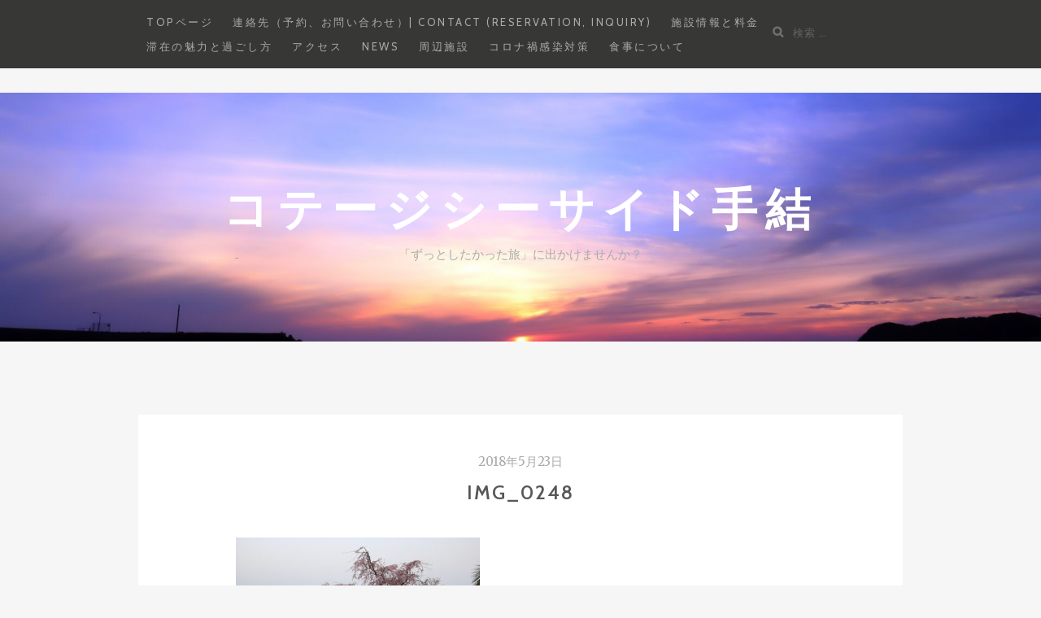

--- FILE ---
content_type: text/html; charset=UTF-8
request_url: https://www.seasidekochi.com/img_0248
body_size: 10243
content:
<!DOCTYPE html>
<html dir="ltr" lang="ja" prefix="og: https://ogp.me/ns#">
<head>
		<meta charset="UTF-8">
	<meta name="viewport" content="width=device-width, initial-scale=1">
	<link rel="profile" href="http://gmpg.org/xfn/11">
	<link rel="pingback" href="https://www.seasidekochi.com/xmlrpc.php">

		<title>IMG_0248 | コテージシーサイド手結</title>

		<!-- All in One SEO 4.9.3 - aioseo.com -->
	<meta name="robots" content="max-image-preview:large" />
	<meta name="author" content="itsuakitei"/>
	<link rel="canonical" href="https://www.seasidekochi.com/img_0248" />
	<meta name="generator" content="All in One SEO (AIOSEO) 4.9.3" />
		<meta property="og:locale" content="ja_JP" />
		<meta property="og:site_name" content="コテージシーサイド手結 | 「ずっとしたかった旅」に出かけませんか？" />
		<meta property="og:type" content="article" />
		<meta property="og:title" content="IMG_0248 | コテージシーサイド手結" />
		<meta property="og:url" content="https://www.seasidekochi.com/img_0248" />
		<meta property="article:published_time" content="2018-05-22T23:34:24+00:00" />
		<meta property="article:modified_time" content="2018-05-22T23:34:24+00:00" />
		<meta name="twitter:card" content="summary" />
		<meta name="twitter:title" content="IMG_0248 | コテージシーサイド手結" />
		<script type="application/ld+json" class="aioseo-schema">
			{"@context":"https:\/\/schema.org","@graph":[{"@type":"BreadcrumbList","@id":"https:\/\/www.seasidekochi.com\/img_0248#breadcrumblist","itemListElement":[{"@type":"ListItem","@id":"https:\/\/www.seasidekochi.com#listItem","position":1,"name":"Home","item":"https:\/\/www.seasidekochi.com","nextItem":{"@type":"ListItem","@id":"https:\/\/www.seasidekochi.com\/img_0248#listItem","name":"IMG_0248"}},{"@type":"ListItem","@id":"https:\/\/www.seasidekochi.com\/img_0248#listItem","position":2,"name":"IMG_0248","previousItem":{"@type":"ListItem","@id":"https:\/\/www.seasidekochi.com#listItem","name":"Home"}}]},{"@type":"ItemPage","@id":"https:\/\/www.seasidekochi.com\/img_0248#itempage","url":"https:\/\/www.seasidekochi.com\/img_0248","name":"IMG_0248 | \u30b3\u30c6\u30fc\u30b8\u30b7\u30fc\u30b5\u30a4\u30c9\u624b\u7d50","inLanguage":"ja","isPartOf":{"@id":"https:\/\/www.seasidekochi.com\/#website"},"breadcrumb":{"@id":"https:\/\/www.seasidekochi.com\/img_0248#breadcrumblist"},"author":{"@id":"https:\/\/www.seasidekochi.com\/archives\/author\/itsuakitei#author"},"creator":{"@id":"https:\/\/www.seasidekochi.com\/archives\/author\/itsuakitei#author"},"datePublished":"2018-05-23T08:34:24+09:00","dateModified":"2018-05-23T08:34:24+09:00"},{"@type":"Organization","@id":"https:\/\/www.seasidekochi.com\/#organization","name":"\u30b3\u30c6\u30fc\u30b8\u30b7\u30fc\u30b5\u30a4\u30c9\u624b\u7d50","description":"\u300c\u305a\u3063\u3068\u3057\u305f\u304b\u3063\u305f\u65c5\u300d\u306b\u51fa\u304b\u3051\u307e\u305b\u3093\u304b\uff1f","url":"https:\/\/www.seasidekochi.com\/"},{"@type":"Person","@id":"https:\/\/www.seasidekochi.com\/archives\/author\/itsuakitei#author","url":"https:\/\/www.seasidekochi.com\/archives\/author\/itsuakitei","name":"itsuakitei","image":{"@type":"ImageObject","@id":"https:\/\/www.seasidekochi.com\/img_0248#authorImage","url":"https:\/\/secure.gravatar.com\/avatar\/9ade39108331e3ba8988f7dfb8fe52a1?s=96&d=mm&r=g","width":96,"height":96,"caption":"itsuakitei"}},{"@type":"WebSite","@id":"https:\/\/www.seasidekochi.com\/#website","url":"https:\/\/www.seasidekochi.com\/","name":"\u30b3\u30c6\u30fc\u30b8\u30b7\u30fc\u30b5\u30a4\u30c9\u624b\u7d50","description":"\u300c\u305a\u3063\u3068\u3057\u305f\u304b\u3063\u305f\u65c5\u300d\u306b\u51fa\u304b\u3051\u307e\u305b\u3093\u304b\uff1f","inLanguage":"ja","publisher":{"@id":"https:\/\/www.seasidekochi.com\/#organization"}}]}
		</script>
		<!-- All in One SEO -->

<link rel='dns-prefetch' href='//www.googletagmanager.com' />
<link rel='dns-prefetch' href='//fonts.googleapis.com' />
<link rel="alternate" type="application/rss+xml" title="コテージシーサイド手結 &raquo; フィード" href="https://www.seasidekochi.com/feed" />
<link rel="alternate" type="application/rss+xml" title="コテージシーサイド手結 &raquo; コメントフィード" href="https://www.seasidekochi.com/comments/feed" />
<link rel="alternate" type="application/rss+xml" title="コテージシーサイド手結 &raquo; IMG_0248 のコメントのフィード" href="https://www.seasidekochi.com/feed/?attachment_id=238" />
<script type="text/javascript">
/* <![CDATA[ */
window._wpemojiSettings = {"baseUrl":"https:\/\/s.w.org\/images\/core\/emoji\/15.0.3\/72x72\/","ext":".png","svgUrl":"https:\/\/s.w.org\/images\/core\/emoji\/15.0.3\/svg\/","svgExt":".svg","source":{"concatemoji":"https:\/\/www.seasidekochi.com\/wp-includes\/js\/wp-emoji-release.min.js?ver=6.6.4"}};
/*! This file is auto-generated */
!function(i,n){var o,s,e;function c(e){try{var t={supportTests:e,timestamp:(new Date).valueOf()};sessionStorage.setItem(o,JSON.stringify(t))}catch(e){}}function p(e,t,n){e.clearRect(0,0,e.canvas.width,e.canvas.height),e.fillText(t,0,0);var t=new Uint32Array(e.getImageData(0,0,e.canvas.width,e.canvas.height).data),r=(e.clearRect(0,0,e.canvas.width,e.canvas.height),e.fillText(n,0,0),new Uint32Array(e.getImageData(0,0,e.canvas.width,e.canvas.height).data));return t.every(function(e,t){return e===r[t]})}function u(e,t,n){switch(t){case"flag":return n(e,"\ud83c\udff3\ufe0f\u200d\u26a7\ufe0f","\ud83c\udff3\ufe0f\u200b\u26a7\ufe0f")?!1:!n(e,"\ud83c\uddfa\ud83c\uddf3","\ud83c\uddfa\u200b\ud83c\uddf3")&&!n(e,"\ud83c\udff4\udb40\udc67\udb40\udc62\udb40\udc65\udb40\udc6e\udb40\udc67\udb40\udc7f","\ud83c\udff4\u200b\udb40\udc67\u200b\udb40\udc62\u200b\udb40\udc65\u200b\udb40\udc6e\u200b\udb40\udc67\u200b\udb40\udc7f");case"emoji":return!n(e,"\ud83d\udc26\u200d\u2b1b","\ud83d\udc26\u200b\u2b1b")}return!1}function f(e,t,n){var r="undefined"!=typeof WorkerGlobalScope&&self instanceof WorkerGlobalScope?new OffscreenCanvas(300,150):i.createElement("canvas"),a=r.getContext("2d",{willReadFrequently:!0}),o=(a.textBaseline="top",a.font="600 32px Arial",{});return e.forEach(function(e){o[e]=t(a,e,n)}),o}function t(e){var t=i.createElement("script");t.src=e,t.defer=!0,i.head.appendChild(t)}"undefined"!=typeof Promise&&(o="wpEmojiSettingsSupports",s=["flag","emoji"],n.supports={everything:!0,everythingExceptFlag:!0},e=new Promise(function(e){i.addEventListener("DOMContentLoaded",e,{once:!0})}),new Promise(function(t){var n=function(){try{var e=JSON.parse(sessionStorage.getItem(o));if("object"==typeof e&&"number"==typeof e.timestamp&&(new Date).valueOf()<e.timestamp+604800&&"object"==typeof e.supportTests)return e.supportTests}catch(e){}return null}();if(!n){if("undefined"!=typeof Worker&&"undefined"!=typeof OffscreenCanvas&&"undefined"!=typeof URL&&URL.createObjectURL&&"undefined"!=typeof Blob)try{var e="postMessage("+f.toString()+"("+[JSON.stringify(s),u.toString(),p.toString()].join(",")+"));",r=new Blob([e],{type:"text/javascript"}),a=new Worker(URL.createObjectURL(r),{name:"wpTestEmojiSupports"});return void(a.onmessage=function(e){c(n=e.data),a.terminate(),t(n)})}catch(e){}c(n=f(s,u,p))}t(n)}).then(function(e){for(var t in e)n.supports[t]=e[t],n.supports.everything=n.supports.everything&&n.supports[t],"flag"!==t&&(n.supports.everythingExceptFlag=n.supports.everythingExceptFlag&&n.supports[t]);n.supports.everythingExceptFlag=n.supports.everythingExceptFlag&&!n.supports.flag,n.DOMReady=!1,n.readyCallback=function(){n.DOMReady=!0}}).then(function(){return e}).then(function(){var e;n.supports.everything||(n.readyCallback(),(e=n.source||{}).concatemoji?t(e.concatemoji):e.wpemoji&&e.twemoji&&(t(e.twemoji),t(e.wpemoji)))}))}((window,document),window._wpemojiSettings);
/* ]]> */
</script>
<style id='wp-emoji-styles-inline-css' type='text/css'>

	img.wp-smiley, img.emoji {
		display: inline !important;
		border: none !important;
		box-shadow: none !important;
		height: 1em !important;
		width: 1em !important;
		margin: 0 0.07em !important;
		vertical-align: -0.1em !important;
		background: none !important;
		padding: 0 !important;
	}
</style>
<link rel='stylesheet' id='wp-block-library-css' href='https://www.seasidekochi.com/wp-includes/css/dist/block-library/style.min.css?ver=6.6.4' type='text/css' media='all' />
<link rel='stylesheet' id='aioseo/css/src/vue/standalone/blocks/table-of-contents/global.scss-css' href='https://www.seasidekochi.com/wp-content/plugins/all-in-one-seo-pack/dist/Lite/assets/css/table-of-contents/global.e90f6d47.css?ver=4.9.3' type='text/css' media='all' />
<style id='classic-theme-styles-inline-css' type='text/css'>
/*! This file is auto-generated */
.wp-block-button__link{color:#fff;background-color:#32373c;border-radius:9999px;box-shadow:none;text-decoration:none;padding:calc(.667em + 2px) calc(1.333em + 2px);font-size:1.125em}.wp-block-file__button{background:#32373c;color:#fff;text-decoration:none}
</style>
<style id='global-styles-inline-css' type='text/css'>
:root{--wp--preset--aspect-ratio--square: 1;--wp--preset--aspect-ratio--4-3: 4/3;--wp--preset--aspect-ratio--3-4: 3/4;--wp--preset--aspect-ratio--3-2: 3/2;--wp--preset--aspect-ratio--2-3: 2/3;--wp--preset--aspect-ratio--16-9: 16/9;--wp--preset--aspect-ratio--9-16: 9/16;--wp--preset--color--black: #000000;--wp--preset--color--cyan-bluish-gray: #abb8c3;--wp--preset--color--white: #ffffff;--wp--preset--color--pale-pink: #f78da7;--wp--preset--color--vivid-red: #cf2e2e;--wp--preset--color--luminous-vivid-orange: #ff6900;--wp--preset--color--luminous-vivid-amber: #fcb900;--wp--preset--color--light-green-cyan: #7bdcb5;--wp--preset--color--vivid-green-cyan: #00d084;--wp--preset--color--pale-cyan-blue: #8ed1fc;--wp--preset--color--vivid-cyan-blue: #0693e3;--wp--preset--color--vivid-purple: #9b51e0;--wp--preset--gradient--vivid-cyan-blue-to-vivid-purple: linear-gradient(135deg,rgba(6,147,227,1) 0%,rgb(155,81,224) 100%);--wp--preset--gradient--light-green-cyan-to-vivid-green-cyan: linear-gradient(135deg,rgb(122,220,180) 0%,rgb(0,208,130) 100%);--wp--preset--gradient--luminous-vivid-amber-to-luminous-vivid-orange: linear-gradient(135deg,rgba(252,185,0,1) 0%,rgba(255,105,0,1) 100%);--wp--preset--gradient--luminous-vivid-orange-to-vivid-red: linear-gradient(135deg,rgba(255,105,0,1) 0%,rgb(207,46,46) 100%);--wp--preset--gradient--very-light-gray-to-cyan-bluish-gray: linear-gradient(135deg,rgb(238,238,238) 0%,rgb(169,184,195) 100%);--wp--preset--gradient--cool-to-warm-spectrum: linear-gradient(135deg,rgb(74,234,220) 0%,rgb(151,120,209) 20%,rgb(207,42,186) 40%,rgb(238,44,130) 60%,rgb(251,105,98) 80%,rgb(254,248,76) 100%);--wp--preset--gradient--blush-light-purple: linear-gradient(135deg,rgb(255,206,236) 0%,rgb(152,150,240) 100%);--wp--preset--gradient--blush-bordeaux: linear-gradient(135deg,rgb(254,205,165) 0%,rgb(254,45,45) 50%,rgb(107,0,62) 100%);--wp--preset--gradient--luminous-dusk: linear-gradient(135deg,rgb(255,203,112) 0%,rgb(199,81,192) 50%,rgb(65,88,208) 100%);--wp--preset--gradient--pale-ocean: linear-gradient(135deg,rgb(255,245,203) 0%,rgb(182,227,212) 50%,rgb(51,167,181) 100%);--wp--preset--gradient--electric-grass: linear-gradient(135deg,rgb(202,248,128) 0%,rgb(113,206,126) 100%);--wp--preset--gradient--midnight: linear-gradient(135deg,rgb(2,3,129) 0%,rgb(40,116,252) 100%);--wp--preset--font-size--small: 13px;--wp--preset--font-size--medium: 20px;--wp--preset--font-size--large: 36px;--wp--preset--font-size--x-large: 42px;--wp--preset--spacing--20: 0.44rem;--wp--preset--spacing--30: 0.67rem;--wp--preset--spacing--40: 1rem;--wp--preset--spacing--50: 1.5rem;--wp--preset--spacing--60: 2.25rem;--wp--preset--spacing--70: 3.38rem;--wp--preset--spacing--80: 5.06rem;--wp--preset--shadow--natural: 6px 6px 9px rgba(0, 0, 0, 0.2);--wp--preset--shadow--deep: 12px 12px 50px rgba(0, 0, 0, 0.4);--wp--preset--shadow--sharp: 6px 6px 0px rgba(0, 0, 0, 0.2);--wp--preset--shadow--outlined: 6px 6px 0px -3px rgba(255, 255, 255, 1), 6px 6px rgba(0, 0, 0, 1);--wp--preset--shadow--crisp: 6px 6px 0px rgba(0, 0, 0, 1);}:where(.is-layout-flex){gap: 0.5em;}:where(.is-layout-grid){gap: 0.5em;}body .is-layout-flex{display: flex;}.is-layout-flex{flex-wrap: wrap;align-items: center;}.is-layout-flex > :is(*, div){margin: 0;}body .is-layout-grid{display: grid;}.is-layout-grid > :is(*, div){margin: 0;}:where(.wp-block-columns.is-layout-flex){gap: 2em;}:where(.wp-block-columns.is-layout-grid){gap: 2em;}:where(.wp-block-post-template.is-layout-flex){gap: 1.25em;}:where(.wp-block-post-template.is-layout-grid){gap: 1.25em;}.has-black-color{color: var(--wp--preset--color--black) !important;}.has-cyan-bluish-gray-color{color: var(--wp--preset--color--cyan-bluish-gray) !important;}.has-white-color{color: var(--wp--preset--color--white) !important;}.has-pale-pink-color{color: var(--wp--preset--color--pale-pink) !important;}.has-vivid-red-color{color: var(--wp--preset--color--vivid-red) !important;}.has-luminous-vivid-orange-color{color: var(--wp--preset--color--luminous-vivid-orange) !important;}.has-luminous-vivid-amber-color{color: var(--wp--preset--color--luminous-vivid-amber) !important;}.has-light-green-cyan-color{color: var(--wp--preset--color--light-green-cyan) !important;}.has-vivid-green-cyan-color{color: var(--wp--preset--color--vivid-green-cyan) !important;}.has-pale-cyan-blue-color{color: var(--wp--preset--color--pale-cyan-blue) !important;}.has-vivid-cyan-blue-color{color: var(--wp--preset--color--vivid-cyan-blue) !important;}.has-vivid-purple-color{color: var(--wp--preset--color--vivid-purple) !important;}.has-black-background-color{background-color: var(--wp--preset--color--black) !important;}.has-cyan-bluish-gray-background-color{background-color: var(--wp--preset--color--cyan-bluish-gray) !important;}.has-white-background-color{background-color: var(--wp--preset--color--white) !important;}.has-pale-pink-background-color{background-color: var(--wp--preset--color--pale-pink) !important;}.has-vivid-red-background-color{background-color: var(--wp--preset--color--vivid-red) !important;}.has-luminous-vivid-orange-background-color{background-color: var(--wp--preset--color--luminous-vivid-orange) !important;}.has-luminous-vivid-amber-background-color{background-color: var(--wp--preset--color--luminous-vivid-amber) !important;}.has-light-green-cyan-background-color{background-color: var(--wp--preset--color--light-green-cyan) !important;}.has-vivid-green-cyan-background-color{background-color: var(--wp--preset--color--vivid-green-cyan) !important;}.has-pale-cyan-blue-background-color{background-color: var(--wp--preset--color--pale-cyan-blue) !important;}.has-vivid-cyan-blue-background-color{background-color: var(--wp--preset--color--vivid-cyan-blue) !important;}.has-vivid-purple-background-color{background-color: var(--wp--preset--color--vivid-purple) !important;}.has-black-border-color{border-color: var(--wp--preset--color--black) !important;}.has-cyan-bluish-gray-border-color{border-color: var(--wp--preset--color--cyan-bluish-gray) !important;}.has-white-border-color{border-color: var(--wp--preset--color--white) !important;}.has-pale-pink-border-color{border-color: var(--wp--preset--color--pale-pink) !important;}.has-vivid-red-border-color{border-color: var(--wp--preset--color--vivid-red) !important;}.has-luminous-vivid-orange-border-color{border-color: var(--wp--preset--color--luminous-vivid-orange) !important;}.has-luminous-vivid-amber-border-color{border-color: var(--wp--preset--color--luminous-vivid-amber) !important;}.has-light-green-cyan-border-color{border-color: var(--wp--preset--color--light-green-cyan) !important;}.has-vivid-green-cyan-border-color{border-color: var(--wp--preset--color--vivid-green-cyan) !important;}.has-pale-cyan-blue-border-color{border-color: var(--wp--preset--color--pale-cyan-blue) !important;}.has-vivid-cyan-blue-border-color{border-color: var(--wp--preset--color--vivid-cyan-blue) !important;}.has-vivid-purple-border-color{border-color: var(--wp--preset--color--vivid-purple) !important;}.has-vivid-cyan-blue-to-vivid-purple-gradient-background{background: var(--wp--preset--gradient--vivid-cyan-blue-to-vivid-purple) !important;}.has-light-green-cyan-to-vivid-green-cyan-gradient-background{background: var(--wp--preset--gradient--light-green-cyan-to-vivid-green-cyan) !important;}.has-luminous-vivid-amber-to-luminous-vivid-orange-gradient-background{background: var(--wp--preset--gradient--luminous-vivid-amber-to-luminous-vivid-orange) !important;}.has-luminous-vivid-orange-to-vivid-red-gradient-background{background: var(--wp--preset--gradient--luminous-vivid-orange-to-vivid-red) !important;}.has-very-light-gray-to-cyan-bluish-gray-gradient-background{background: var(--wp--preset--gradient--very-light-gray-to-cyan-bluish-gray) !important;}.has-cool-to-warm-spectrum-gradient-background{background: var(--wp--preset--gradient--cool-to-warm-spectrum) !important;}.has-blush-light-purple-gradient-background{background: var(--wp--preset--gradient--blush-light-purple) !important;}.has-blush-bordeaux-gradient-background{background: var(--wp--preset--gradient--blush-bordeaux) !important;}.has-luminous-dusk-gradient-background{background: var(--wp--preset--gradient--luminous-dusk) !important;}.has-pale-ocean-gradient-background{background: var(--wp--preset--gradient--pale-ocean) !important;}.has-electric-grass-gradient-background{background: var(--wp--preset--gradient--electric-grass) !important;}.has-midnight-gradient-background{background: var(--wp--preset--gradient--midnight) !important;}.has-small-font-size{font-size: var(--wp--preset--font-size--small) !important;}.has-medium-font-size{font-size: var(--wp--preset--font-size--medium) !important;}.has-large-font-size{font-size: var(--wp--preset--font-size--large) !important;}.has-x-large-font-size{font-size: var(--wp--preset--font-size--x-large) !important;}
:where(.wp-block-post-template.is-layout-flex){gap: 1.25em;}:where(.wp-block-post-template.is-layout-grid){gap: 1.25em;}
:where(.wp-block-columns.is-layout-flex){gap: 2em;}:where(.wp-block-columns.is-layout-grid){gap: 2em;}
:root :where(.wp-block-pullquote){font-size: 1.5em;line-height: 1.6;}
</style>
<link rel='stylesheet' id='contact-form-7-css' href='https://www.seasidekochi.com/wp-content/plugins/contact-form-7/includes/css/styles.css?ver=6.0.6' type='text/css' media='all' />
<link rel='stylesheet' id='bootstrap-css-css' href='https://www.seasidekochi.com/wp-content/themes/zillah/css/bootstrap.min.css?ver=v3.3.6' type='text/css' media='all' />
<link rel='stylesheet' id='zillah-style-css' href='https://www.seasidekochi.com/wp-content/themes/zillah/style.css?ver=6.6.4' type='text/css' media='all' />
<style id='zillah-style-inline-css' type='text/css'>

				.header-inner-site-branding {
						background-image: url(https://www.seasidekochi.com/wp-content/uploads/2022/01/cropped-22256102_m.jpeg);
				}
</style>
<link rel='stylesheet' id='zillah-fonts-css' href='//fonts.googleapis.com/css?family=Merriweather%3A400%2C300%7CCabin%3A400%2C500%2C600%2C700%7CLato%3A400%2C900%2C700&#038;subset=latin%2Clatin-ext' type='text/css' media='all' />
<link rel='stylesheet' id='font-awesome-css' href='https://www.seasidekochi.com/wp-content/themes/zillah/css/font-awesome.min.css?ver=v4.5.0' type='text/css' media='' />
<script type="text/javascript" src="https://www.seasidekochi.com/wp-includes/js/jquery/jquery.min.js?ver=3.7.1" id="jquery-core-js"></script>
<script type="text/javascript" src="https://www.seasidekochi.com/wp-includes/js/jquery/jquery-migrate.min.js?ver=3.4.1" id="jquery-migrate-js"></script>

<!-- Site Kit によって追加された Google タグ（gtag.js）スニペット -->
<!-- Google アナリティクス スニペット (Site Kit が追加) -->
<script type="text/javascript" src="https://www.googletagmanager.com/gtag/js?id=GT-NM2CFCT" id="google_gtagjs-js" async></script>
<script type="text/javascript" id="google_gtagjs-js-after">
/* <![CDATA[ */
window.dataLayer = window.dataLayer || [];function gtag(){dataLayer.push(arguments);}
gtag("set","linker",{"domains":["www.seasidekochi.com"]});
gtag("js", new Date());
gtag("set", "developer_id.dZTNiMT", true);
gtag("config", "GT-NM2CFCT");
/* ]]> */
</script>
<link rel="https://api.w.org/" href="https://www.seasidekochi.com/wp-json/" /><link rel="alternate" title="JSON" type="application/json" href="https://www.seasidekochi.com/wp-json/wp/v2/media/238" /><link rel="EditURI" type="application/rsd+xml" title="RSD" href="https://www.seasidekochi.com/xmlrpc.php?rsd" />
<meta name="generator" content="WordPress 6.6.4" />
<link rel='shortlink' href='https://www.seasidekochi.com/?p=238' />
<link rel="alternate" title="oEmbed (JSON)" type="application/json+oembed" href="https://www.seasidekochi.com/wp-json/oembed/1.0/embed?url=https%3A%2F%2Fwww.seasidekochi.com%2Fimg_0248" />
<link rel="alternate" title="oEmbed (XML)" type="text/xml+oembed" href="https://www.seasidekochi.com/wp-json/oembed/1.0/embed?url=https%3A%2F%2Fwww.seasidekochi.com%2Fimg_0248&#038;format=xml" />
<meta name="generator" content="Site Kit by Google 1.170.0" /><style id="zillah_customizr_pallete" type="text/css">
				.site-title a, .site-title a:visited {
					color: #ffffff
				}
			
			body {
				font-size: 16px;
			}
		</style><style type="text/css">.recentcomments a{display:inline !important;padding:0 !important;margin:0 !important;}</style></head>
<body class="attachment attachment-template-default single single-attachment postid-238 attachmentid-238 attachment-jpeg">
<div id="page" class="site">
	<a class="skip-link screen-reader-text" href="#main">コンテンツへスキップ</a>
		<header id="masthead" class="site-header" role="banner">

		<div class="header-inner-top">
			<div class="container container-header">
				<div class="header-inner">

					<div class="main-navigation-wrap">

						<div class="main-navigation-wrap-inner
						 no-social-menu						">

							
							<nav id="site-navigation" class="main-navigation" role="navigation">
								<div class="menu-footermenu-container"><ul id="primary-menu" class="menu"><li id="menu-item-294" class="menu-item menu-item-type-post_type menu-item-object-page menu-item-home menu-item-294"><a href="https://www.seasidekochi.com/">Topページ</a></li>
<li id="menu-item-295" class="menu-item menu-item-type-post_type menu-item-object-page menu-item-295"><a href="https://www.seasidekochi.com/contact">連絡先（予約、お問い合わせ）| Contact (reservation, inquiry)</a></li>
<li id="menu-item-296" class="menu-item menu-item-type-post_type menu-item-object-page menu-item-296"><a href="https://www.seasidekochi.com/facility">施設情報と料金</a></li>
<li id="menu-item-624" class="menu-item menu-item-type-post_type menu-item-object-page menu-item-624"><a href="https://www.seasidekochi.com/stay">滞在の魅力と過ごし方</a></li>
<li id="menu-item-299" class="menu-item menu-item-type-post_type menu-item-object-page menu-item-299"><a href="https://www.seasidekochi.com/access">アクセス</a></li>
<li id="menu-item-292" class="menu-item menu-item-type-post_type menu-item-object-page current_page_parent menu-item-292"><a href="https://www.seasidekochi.com/news">News</a></li>
<li id="menu-item-298" class="menu-item menu-item-type-post_type menu-item-object-page menu-item-298"><a href="https://www.seasidekochi.com/neighborhood">周辺施設</a></li>
<li id="menu-item-622" class="menu-item menu-item-type-post_type menu-item-object-page menu-item-622"><a href="https://www.seasidekochi.com/facility/infection-control">コロナ禍感染対策</a></li>
<li id="menu-item-685" class="menu-item menu-item-type-post_type menu-item-object-page menu-item-685"><a href="https://www.seasidekochi.com/%e9%a3%9f%e4%ba%8b%e3%81%ab%e3%81%a4%e3%81%84%e3%81%a6">食事について</a></li>
</ul></div>							</nav><!-- #site-navigation -->

							<div class="menu-toggle-button-wrap">
								<button class="menu-toggle" aria-controls="primary-menu" aria-expanded="false"><i class="fa fa-bars"></i></button>
							</div>

							<div class="header-search">
								
<form role="search" method="get" class="search-form search-toggle" action="https://www.seasidekochi.com/">
	<label>
		<span class="screen-reader-text">検索:</span>
		<input type="search" class="search-field" placeholder="検索 &hellip;" value="" name="s" title="">
	</label>
	<input type="submit" class="search-submit" value="検索">
</form>
							</div>

						</div>
					</div>
				</div><!-- .container-header -->
			</div>
		</div>

		<div class="header-inner-site-branding header-logo-wrap-single">
			<div class="container container-header-logo">
								<div class="site-branding-wrap">
					<div class="site-branding">
						<div class="header-logo-wrap"><div class="header-title-wrap">				<p class="site-title"><a href="https://www.seasidekochi.com/" rel="home">コテージシーサイド手結</a></p>
				</div>			<p class="site-description">「ずっとしたかった旅」に出かけませんか？</p>
			</div>					</div><!-- .site-branding -->
				</div>
							</div><!-- .container-header-logo -->
		</div>

	</header><!-- #masthead -->
	
	
		<div id="content" class="site-content">
		<div class="container">
			
	<div class="content-wrap">

		<div id="primary" class="content-area">
			<main id="main" class="site-main" role="main">

			
<article id="post-238" class="article entry-content-wrap post-238 attachment type-attachment status-inherit hentry">

	<header class="entry-header">
		<div class="content-inner-wrap">
			<span class="posted-on"><a href="https://www.seasidekochi.com/img_0248" rel="bookmark"><time class="entry-date published updated" datetime="2018-05-23T08:34:24+09:00" itemprop="dateModified">2018年5月23日</time><meta itemprop="datePublished" content="2018年5月23日"></a></span><h1 class="entry-title">IMG_0248</h1>		</div>
	</header><!-- .entry-header -->

	
		<div class="entry-content">
		<div class="content-inner-wrap">
						<p class="attachment"><a href='https://www.seasidekochi.com/wp-content/uploads/2018/05/IMG_0248.jpg'><img fetchpriority="high" decoding="async" width="300" height="200" src="https://www.seasidekochi.com/wp-content/uploads/2018/05/IMG_0248-300x200.jpg" class="attachment-medium size-medium" alt="" srcset="https://www.seasidekochi.com/wp-content/uploads/2018/05/IMG_0248-300x200.jpg 300w, https://www.seasidekochi.com/wp-content/uploads/2018/05/IMG_0248-700x467.jpg 700w, https://www.seasidekochi.com/wp-content/uploads/2018/05/IMG_0248.jpg 720w" sizes="(max-width: 300px) 100vw, 300px" /></a></p>
					</div>
	</div><!-- .entry-content -->
	
	<footer class="entry-footer">
		<div class="content-inner-wrap">
					</div>
	</footer><!-- .entry-footer -->

</article><!-- #post-## -->


	<nav class="navigation post-navigation" aria-label="投稿">
		<h2 class="screen-reader-text">投稿ナビゲーション</h2>
		<div class="nav-links"><div class="nav-previous"><a href="https://www.seasidekochi.com/img_0248" rel="prev"><span class="post-title">IMG_0248</span></a></div></div>
	</nav><div class="comments-area-wrap">
<div id="comments" class="comments-area">
	
		<div id="respond" class="comment-respond">
		<h3 id="reply-title" class="comment-reply-title">コメントを残す <small><a rel="nofollow" id="cancel-comment-reply-link" href="/img_0248#respond" style="display:none;">コメントをキャンセル</a></small></h3><form action="https://www.seasidekochi.com/wp-comments-post.php" method="post" id="commentform" class="comment-form" novalidate><p class="comment-notes"><span id="email-notes">メールアドレスが公開されることはありません。</span> <span class="required-field-message"><span class="required">※</span> が付いている欄は必須項目です</span></p><p class="comment-form-comment"><label for="comment">コメント <span class="required">※</span></label> <textarea id="comment" name="comment" cols="45" rows="8" maxlength="65525" required></textarea></p><p class="comment-form-author"><label for="author">名前 <span class="required">※</span></label> <input id="author" name="author" type="text" value="" size="30" maxlength="245" autocomplete="name" required /></p>
<p class="comment-form-email"><label for="email">メール <span class="required">※</span></label> <input id="email" name="email" type="email" value="" size="30" maxlength="100" aria-describedby="email-notes" autocomplete="email" required /></p>
<p class="comment-form-url"><label for="url">サイト</label> <input id="url" name="url" type="url" value="" size="30" maxlength="200" autocomplete="url" /></p>
<p class="form-submit"><input name="submit" type="submit" id="submit" class="submit" value="コメントを送信" /> <input type='hidden' name='comment_post_ID' value='238' id='comment_post_ID' />
<input type='hidden' name='comment_parent' id='comment_parent' value='0' />
</p></form>	</div><!-- #respond -->
	
	</div><!-- #comments -->
</div>
			</main><!-- #main -->
		</div><!-- #primary -->

	</div><!-- .content-wrap -->


					</div><!-- .container -->
	</div><!-- #content -->
	
		<footer id="colophon" class="site-footer" role="contentinfo">
		
		
			<div class="container container-footer">

				<div class="footer-inner">
					<div class="row">
						<div class="col-sm-4">
							<section id="pages-3" class="widget widget_pages"><h2 class="widget-title">メニュー</h2>
			<ul>
				<li class="page_item page-item-307"><a href="https://www.seasidekochi.com/en">Holiday Homes in Kochi Prefecture_English</a></li>
<li class="page_item page-item-206"><a href="https://www.seasidekochi.com/news">News</a></li>
<li class="page_item page-item-2"><a href="https://www.seasidekochi.com/access">アクセス</a></li>
<li class="page_item page-item-203"><a href="https://www.seasidekochi.com/photogallery">フォトギャラリー</a></li>
<li class="page_item page-item-25"><a href="https://www.seasidekochi.com/neighborhood">周辺施設</a></li>
<li class="page_item page-item-35 page_item_has_children"><a href="https://www.seasidekochi.com/facility">施設情報と料金</a>
<ul class='children'>
	<li class="page_item page-item-597"><a href="https://www.seasidekochi.com/facility/infection-control">コロナ禍感染対策</a></li>
</ul>
</li>
<li class="page_item page-item-32"><a href="https://www.seasidekochi.com/stay">滞在の魅力と過ごし方</a></li>
<li class="page_item page-item-150"><a href="https://www.seasidekochi.com/contact">連絡先（予約、お問い合わせ）| Contact (reservation, inquiry)</a></li>
<li class="page_item page-item-286"><a href="https://www.seasidekochi.com/company">運営会社</a></li>
<li class="page_item page-item-672"><a href="https://www.seasidekochi.com/%e9%a3%9f%e4%ba%8b%e3%81%ab%e3%81%a4%e3%81%84%e3%81%a6">食事について</a></li>
<li class="page_item page-item-185"><a href="https://www.seasidekochi.com/">高知の貸別荘で極上の海辺の休日</a></li>
			</ul>

			</section>						</div>

						<div class="col-sm-4">
													</div>

						<div class="col-sm-4">
													</div>
					</div>
				</div>
			</div> <!-- .container-footer -->

		
		<div class="site-info">
			<div class="container container-footer-info"">

				<div class="footer-copyright">
					Proudly powered by <a href="http://wordpress.org/" rel="nofollow">WordPress</a>					<span class="sep"> | </span>
					Theme Zillah by <a href="http://themeisle.com/" rel="nofollow">Themeisle (テーマアイル)</a>				</div>
				<div class="footer-back-top"">
					<a href="#" id="to-top" class="to-top">トップへ戻る <i class="fa fa-angle-double-up" aria-hidden="true"></i></a>
				</div>
			</div>
		</div><!-- .site-info -->

			</footer><!-- #colophon -->
	</div><!-- #page -->

<script type="text/javascript" src="https://www.seasidekochi.com/wp-includes/js/dist/hooks.min.js?ver=2810c76e705dd1a53b18" id="wp-hooks-js"></script>
<script type="text/javascript" src="https://www.seasidekochi.com/wp-includes/js/dist/i18n.min.js?ver=5e580eb46a90c2b997e6" id="wp-i18n-js"></script>
<script type="text/javascript" id="wp-i18n-js-after">
/* <![CDATA[ */
wp.i18n.setLocaleData( { 'text direction\u0004ltr': [ 'ltr' ] } );
/* ]]> */
</script>
<script type="text/javascript" src="https://www.seasidekochi.com/wp-content/plugins/contact-form-7/includes/swv/js/index.js?ver=6.0.6" id="swv-js"></script>
<script type="text/javascript" id="contact-form-7-js-translations">
/* <![CDATA[ */
( function( domain, translations ) {
	var localeData = translations.locale_data[ domain ] || translations.locale_data.messages;
	localeData[""].domain = domain;
	wp.i18n.setLocaleData( localeData, domain );
} )( "contact-form-7", {"translation-revision-date":"2025-04-11 06:42:50+0000","generator":"GlotPress\/4.0.1","domain":"messages","locale_data":{"messages":{"":{"domain":"messages","plural-forms":"nplurals=1; plural=0;","lang":"ja_JP"},"This contact form is placed in the wrong place.":["\u3053\u306e\u30b3\u30f3\u30bf\u30af\u30c8\u30d5\u30a9\u30fc\u30e0\u306f\u9593\u9055\u3063\u305f\u4f4d\u7f6e\u306b\u7f6e\u304b\u308c\u3066\u3044\u307e\u3059\u3002"],"Error:":["\u30a8\u30e9\u30fc:"]}},"comment":{"reference":"includes\/js\/index.js"}} );
/* ]]> */
</script>
<script type="text/javascript" id="contact-form-7-js-before">
/* <![CDATA[ */
var wpcf7 = {
    "api": {
        "root": "https:\/\/www.seasidekochi.com\/wp-json\/",
        "namespace": "contact-form-7\/v1"
    }
};
/* ]]> */
</script>
<script type="text/javascript" src="https://www.seasidekochi.com/wp-content/plugins/contact-form-7/includes/js/index.js?ver=6.0.6" id="contact-form-7-js"></script>
<script type="text/javascript" src="https://www.seasidekochi.com/wp-content/themes/zillah/js/bootstrap.min.js?ver=20130116" id="bootstrap-js-js"></script>
<script type="text/javascript" id="zillah-functions-js-js-extra">
/* <![CDATA[ */
var screenReaderText = {"expand":"<span class=\"screen-reader-text\">\u30b5\u30d6\u30e1\u30cb\u30e5\u30fc\u3092\u5c55\u958b<\/span>","collapse":"<span class=\"screen-reader-text\">\u30b5\u30d6\u30e1\u30cb\u30e5\u30fc\u3092\u9589\u3058\u308b<\/span>"};
/* ]]> */
</script>
<script type="text/javascript" src="https://www.seasidekochi.com/wp-content/themes/zillah/js/functions.js?ver=20151217" id="zillah-functions-js-js"></script>
<script type="text/javascript" src="https://www.seasidekochi.com/wp-content/themes/zillah/js/skip-link-focus-fix.js?ver=20151215" id="zillah-skip-link-focus-fix-js"></script>
<script type="text/javascript" src="https://www.seasidekochi.com/wp-includes/js/comment-reply.min.js?ver=6.6.4" id="comment-reply-js" async="async" data-wp-strategy="async"></script>

</body>
</html>
